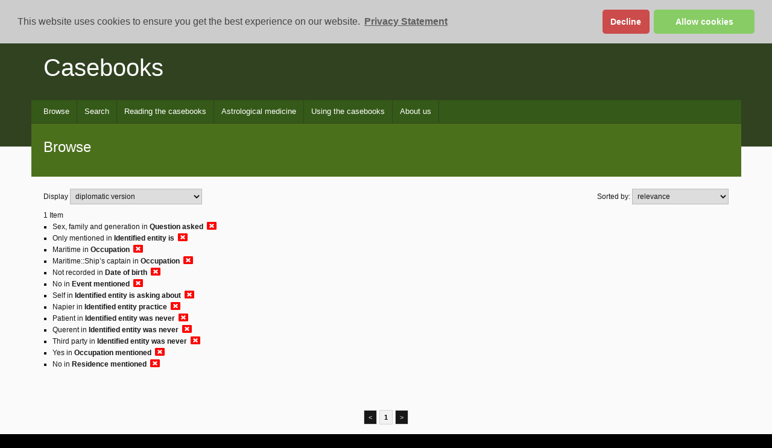

--- FILE ---
content_type: text/css
request_url: https://casebooks.lib.cam.ac.uk/css/default/casebooks.css
body_size: 16271
content:
/* crossQuery RESULTS stylesheet */
               @font-face {
               font-family: 'Newton Sans';
               src: url('../fonts/NewtonSans.eot'); /* IE9 Compat Modes */
               src: url('../fonts/NewtonSans.eot?#iefix') format('embedded-opentype'), /* IE6-IE8 */
               url('../fonts/NewtonSans.woff') format('woff'), /* Modern Browsers */
               url('../fonts/NewtonSans.ttf')  format('truetype'), /* Safari, Android, iOS */
               url('../fonts/NewtonSans.svg#717182e6b3f6e418f2528d246568536f') format('svg'); /* Legacy iOS */
               
               font-style:   normal;
               font-weight:  400;
               }
               @font-face {
               font-family: 'Cardo';
               src: url('../fonts/Cardo104s.eot'); /* IE9 Compat Modes */
               src: url('../fonts/Cardo104s.eot?#iefix') format('embedded-opentype'), /* IE6-IE8 */
               url('../fonts/Cardo104s.woff') format('woff'), /* Modern Browsers */
               url('../fonts/Cardo104s.ttf')  format('truetype'), /* Safari, Android, iOS */
               url('../../fonts/Cardo104s.svg#ca898a635a8375daa7bc3c1ed216ba43') format('svg'); /* Legacy iOS */
               
               font-style:   normal;
               font-weight:  400;
               }

body{
line-height: 1.5;
}


.docHits>.docHit {
    /*border: 1px solid #57831a;*/
    background:#fafafa;
    font-size:16px;
}

.docHits>div.docHit:not(:first-child) .campl-listing-txt {padding-top:0; }

.docHit .campl-listing-txt {padding-top:0; padding-bottom:0; margin-bottom:0}
.campl-search-listing a, .campl-vertical-breadcrumb a { color: #0072cf}
.campl-listing-item {border:none;}

.facets>.campl-content-container {
    padding-top: 0.5em;
}
.facets h3 {font-size:1.25em;}
div.facetName {
  font-weight: bold;
	font-size: 95%;
}

div.facetMore {
margin: 0.25em 0 1.5em 2em;
}

div.facetLess {
   margin-left: 2em;
   margin-bottom: 0.5em;
}

.tag_container {padding-bottom: 0.5em; font-size:0.75em; padding-top: 1em; }


.tag_container span.tag, .tag_container span.action, span.action {
/*    background-attachment: scroll;
    background-clip: border-box;*/
    background-color: #D1E9B1;
    background-image: none;
/*    background-origin: padding-box;
    background-position-x: 0px;
    background-position-y: 0px;
    background-repeat-x: ;
    background-repeat-y: ;*/
    background-size: auto;
    border-color: #304220;
/*    border-bottom-left-radius: 4px;
    border-bottom-right-radius: 4px;*/
    border-style: solid;
    border-width: 1px;
    /*border-image-outset: 0px;
    border-image-repeat: stretch;
    border-image-slice: 100%;
    border-image-source: none;
    border-image-width: 1;*/
/*    border-top-left-radius: 4px;
    border-top-right-radius: 4px;*/
    /*box-sizing: border-box;*/
    color: black;
    cursor: pointer;
    display: inline-block;
    font-family: verdana, arial, sans-serif; 
    font-size: 0.95em;
    /*font-weight: bold;*/
    /*height: 34px;*/
    line-height: 1.4;
    margin:0.3em;
    /*padding-bottom: 6px;*/
    padding: 0.14em 0.5em;
    padding-left: 0.5em;
    padding-right: 0.5em;
    /*padding-top: 6px;*/
    text-align: center;
    text-decoration-color: rgb(255, 255, 255);
    text-decoration-line: none;
    text-decoration-style: solid;
    /*text-size-adjust: 100%;
    user-select: none;*/
    vertical-align: middle;
    white-space: nowrap;
    /* width: 70.9375px; */
    /*-webkit-tap-highlight-color: rgba(0, 0, 0, 0);*/
    opacity:0.95
}

.tag_container span.tag:hover, .tag_container span.action:hover, span.action:hover {color: white;
    background: #304220}

.tag_container .tag a, .tag_container .action a, .action a {
    color: inherit;
    text-decoration: none;
    vertical-align: top;
}
.tag_container span.action {margin-bottom:1em;}


.docHit .main_topic {
   margin-bottom: 0;
   
}

.subtopics {display:inline-block;}

.subtopics span.marker, .consultants span.marker, .topics .marker {
    font-size: 1.5em;
    vertical-align: middle;
}

.docHit p, .docHit h4 {
    margin-top: 0;
    margin-bottom: 0.5em;
}
.docHit p {margin-top: 1em; margin-bottom:1em;}

.transcription p.classmark {
    font-size: 0.9em;
    font-weight: normal;
    color: #555;
    margin-bottom:0;
    line-height:1.3;
}

p.how-did-it-take-place {
    margin-top: 0;
    font-style: italic;
}
.cb {color: #48577C}

.tag_container .tag .fa, .tag_container .action .fa {
    padding-right: 0.5em;
    font-size:1.4em;
    opacity: 0.65;
}

.tag.open i.fa.fa-window-close {
    padding-right: 0;
    padding-left: 0.5em;
}
        
.ns {font-family: "Newton Sans"}
.cardo {font-family: 'Cardo', serif; }

.transcription, #endnotes, .transcription_container {margin: 0 auto;}
.case, .identified-entity, .text, .letter, .site, .note, .docHit, #tagline, .docHit h5  {    font-family: Constantia,Palatino,"Palatino Linotype","Palatino LT STD",Georgia,serif;
    
}
.docHit h5 {color: black; font-weight:normal;}

.case, .identified-entity, .text, .letter, .site, .note {font-size: 16px}
.transcription {position:relative;}
.docHit, .transcription {
    padding-top:1em;
}
.case .content.campl-column12 {
    border: 1px solid;
    border-left: none;
}

.docHit .transcription_container .transcription {padding-bottom: 0;}

.transcription_container td {padding:0 !important}

.site li, .site .li {line-height:1.5em}

.docHit .transcription {/*padding: 0.25em 1em; line-height: 1.5*/
    padding: 1.388888889% 4.1666666666%;
    border: 1px solid #afafaf;
    position:relative;
    background:white;
    padding-bottom: 0;
}

.transcription .fa.fa.fa-file-text-o {
vertical-align:text-top;
font-style:normal
    /*left: 0.694444444%;
    position: absolute;*/
    /*font-size: 1.25em;*/}

.docHit .transcription>h3 {
    font-size: 0.9em;
    font-style: italic;
    margin-left: -1.3em;
}

#savedCasesURL { font-size: 85%; }

a.button:active, a.button:hover, a.button:link, a.button:visited, a.button:active, a.button:hover, a.button:link, a.button:visited, span.button {
    color: #323C56; text-decoration:none
}

/*ul.facetGroup,ul.facetSubGroup {list-style:none;}

ul.facetGroup {margin-left:0;}*/
ul.facetGroup ul {margin-left:1.5em;}


ul.facetGroup i.fa {font-size:1.1em; width:15px; color:black;}
span.col3 {
display: inline-block;
width: 25%;
text-align: right;
}

span.col2 {
display: inline-block;
width: 74%;
padding-right: 1%;
vertical-align:top;
}

span.col1 {
    width: 18px;
    display: inline-block;
}

li.parent {
    list-style-type: none;
    margin-left: -18px;
}
ul.facetGroup li:not(.parent) {list-style-type: circle;}
ul.facetGroup>li.parent>ul.facetSubGroup>li.parent {margin-left:-1px}
ul.facetGroup>li.parent>ul.facetSubGroup>li.parent>ul.facetSubGroup>li.parent {margin-left:-2px}
li.parent li:not(.parent) {margin-left:inherit}


#results_label a, #results_label a:link, #results_label a:visited, #results_label a:hover, #results_label a:active {
    font-size:1.3em;
    color: #F00;
}

.right {text-align: right;}

.campl-page-header p {
    color: white;
}

#tagline {font-style:italic; margin-left:8.133333333333335%; font-size:1.35em;}

#image_viewer {background:black; height:500px; margin-bottom: 3em;}

.transcription div h1,.transcription div h2,.transcription div h3,.transcription div h4,.transcription div h5,.transcription div h6 {
    font-size: 1.2em;
}


p.consultant, p.querent {margin-top:0.5em; margin-bottom:0.5em}
p.consultant .label, p.querent .label {font-weight:bold}
/*.docHit-body {margin-top:1em;}*/



/*  These declarations are there to fix some rather annoying flashes of unstyled content
 *  when pages are rendered. There's still one that I haven't been able to fix with the local
 *  site navigation first appearing as block items before inline */
.campl-global-navigation-drawer {display:none;}
#local-nav li {display:inline;}

.campl-secondary-content>.campl-content-container:first-child {margin-top:1.25em; background:none;}
.campl-secondary-content>.campl-content-container:first-child h2 {margin-bottom: 0;}
.campl-secondary-content>.campl-content-container:not(:first-child) {margin-top:2em;}
.campl-secondary-content>.campl-content-container {padding-bottom:0.21em;}
.campl-secondary-content>.campl-content-container:nth-child(2) {margin-top:1em;}
.campl-secondary-content>.campl-content-container>div:not(:last-child) {
    margin-bottom: 2em;
}

.campl-secondary-content {background: inherit;}
.campl-secondary-content .campl-content-container {
    background: #f3f3f3;
}
.campl-secondary-content .campl-content-container
h4.facetName.expandable {
    font-size: 1.15em;
}
.advanced .fa {
    font-size: 150%;
    vertical-align: bottom;
}
.campl-listing-img img {max-width: 100%}

/*.campl-theme-4 th {
    background: none;
    color: #304220;
    border: none !important;
}*/
form[name=jump] {
    text-align: center;
    font-size:0.9em
}
input[value=Jump] {    vertical-align: top;}
span.jumper_text {
    padding-right: 1em;
}
input[name=startPage] {width:3.5em;margin-right:0.2em}

.handShift {
    padding: 0.25em 0.5em;
    font-size: 0.75em;
    vertical-align: baseline;
    display: inline-block;
    background-color: #4b701c;
    color: #fff;
    text-align: center;
    line-height:1;
    opacity: 0.8;
    }

#top {margin-top:3em}

.campl-sub-title a {
    text-decoration: underline;
}

button.dt-button.buttons-columnVisibility,button.dt-button.buttons-columnVisibility.active {
    text-align: left;
    background:none !important;
    box-shadow: none !important;
    border: none !important;
}
button.dt-button.buttons-columnVisibility input {margin-right:1em;}


.campl-theme-4 th {
    background: none;
    color: inherit;
}

.campl-theme-4 .campl-table-striped tbody tr:nth-child(odd) td, .campl-theme-4 .campl-table-striped tbody tr:nth-child(odd) th {
    background: none;
}
.campl-theme-4 .campl-table-striped tbody tr:nth-child(even) td {
    background-color: #FBFBEE;
}


.logo-list li {
    text-align: center;
}
.wellcome-logo {margin-bottom:6em; margin-top: 4em}

input#text {width:inherit}

span.search-buttons {
    padding-left: 1em;
}

td.sampleQuery {
    white-space: nowrap;
    padding-right: 1em;
}
table.sampleTable {border:none;margin-bottom:2em; width:100%}
table.sampleTable td { padding-top: 1em; vertical-align:middle}

.campl-page-sub-title h2, .campl-page-sub-title h1, .campl-sub-title, .campl-highlight-day {
    font-size: 2em;
    line-height: 38px;
    color: #fff;
}
.campl-page-sub-title a {text-decoration:underline}
.campl-page-sub-title p.how-did-it-take-place {
    font-size: 1.35em;
}

.ribbon {
  position: absolute;
  right: -5px; top: -5px;
  z-index: 1;
  overflow: hidden;
  width: 75px; height: 75px;
  text-align: right;
  font-family: verdana, arial, sans-serif; 
  font-size:12px
}
.ribbon span {
  font-size: 0.7em;
  font-weight: bold;
  color: #FFF;
  text-transform: uppercase;
  text-align: center;
  line-height: 20px;
  transform: rotate(45deg);
  -webkit-transform: rotate(45deg);
  -ms-transform:rotate(45deg);
  width: 100px;
  display: block;
  background: #79A70A;
  background: linear-gradient(#57831A 0%, #4B701C 100%);
  box-shadow: 0 3px 10px -5px rgba(0, 0, 0, 1);
  position: absolute;
  top: 19px; right: -21px;
}
.ribbon span::before {
  content: "";
  position: absolute; left: 0px; top: 100%;
  z-index: -1;
  border-left: 3px solid #4B701C;
  border-right: 3px solid transparent;
  border-bottom: 3px solid transparent;
  border-top: 3px solid #4B701C;
}
.ribbon span::after {
  content: "";
  position: absolute; right: 0px; top: 100%;
  z-index: -1;
  border-left: 3px solid transparent;
  border-right: 3px solid #4B701C;
  border-bottom: 3px solid transparent;
  border-top: 3px solid #4B701C;
}

.campl-local-navigation .campl-local-navigation-container.campl-column9 {
    width: 75%;
}

.actions.campl-column3 a {
    display: inline-block;
    background: inherit;
    border: inherit;
    padding-left: inherit;
    padding-right: inherit;
    padding-bottom: inherit;
    font-size:0.9em
}
.actions.campl-column3 a:last-child{padding-right:20px}
.actions.campl-column3 a:hover {background:inherit; text-decoration:underline}
#results_label select {width:auto;}
#results_label p {margin-bottom: 0;}

.case .mode-controls, .text .mode-controls, .letter .mode-controls, .note .mode-controls {
    font-family: verdana, arial, sans-serif;
    font-size: 12px;
}
.campl-global-header {height:68px}

.campl-column12.menu {
    background: #355918;
    border-bottom: 1px solid #304220;
}
ul#primary-nav {
    /*  Default serifs are larger than myriad and wraps on tables suck without adjusting the size slightly */
    font-size: 0.975em;
}
.campl-theme-4 .sf-menu {
    font-family: "myriad-pro-n4", "myriad-pro", myriad, verdana, arial, sans-serif;
    font-weight: 400;
    color: #888888;
    margin-bottom:0
}
.campl-theme-4 .sf-menu>li>a {border-bottom: none;}

.campl-theme-4 .sf-menu a {
    /*background: #355918;*/
    border-right: 1px solid #304220;
    border-bottom: 1px solid #304220;
    border-top: 1px solid #304220;
    border-left:none;
    border-top:none;
    color: #fff;
    font-size:1.1em;
}

.campl-theme-4 .sf-menu li {
	background: #355918;
}

.campl-theme-4 .sf-menu ul li, .campl-theme-4 .sf-menu>li:hover, .campl-theme-4 .sf-menu>li.sfHover{
	background: #222f16;
}

.campl-theme-4 .sf-menu ul li:hover,
.campl-theme-4 .sf-menu ul li.sfHover {
	background-color: #355918;
}


.campl-theme-4 .campl-local-navigation a.campl-selected {
    background: #57831a;
}
.campl-theme-4 .campl-local-navigation {
    background: #355918;
    border-bottom: 1px solid #304220;
    border-top: 1px solid #304220;
}

.help code {
    padding-top: 0;
    padding-bottom: 0;
    padding-left:0;
    display:inline;
}

.transcription .campl-listing-title, .transcription .campl-listing-title.bold {
    font-size:16px;
    font-weight:normal;
    margin-bottom:0
}
.transcription .how-did-it-take-place, .docHit p.author {
    font-family: verdana, arial, sans-serif;
    font-size:13px;
    line-height: 1.5;
    margin-top: 0.25em;
    margin-bottom: 0;
}

.transcription .case-text {
    border-top: 1px solid black;
    padding-top: 1em;
}

.campl-content {
    background: #fafafa;
}
.transcription>.ribbon+h4.bold.campl-listing-title,.transcription>.campl-content-container>.ribbon+* {
    padding-right: 35px;
}
 

.fa-thumbnail .fa {font-size:70px; opacity: 0.7}
p.fa-thumbnail {text-align:center}
.campl-listing-title+p {margin-top: 0;font-family: verdana, arial, sans-serif;
    font-size:13px;}
    
.docHit .identified-entity p {margin-top:0;margin-bottom:0; font-family: verdana, arial, sans-serif; font-size:13px}
.docHit .identified-entity>h4+p:last-child {
    margin-bottom: 2.46em;
}

table, tr, th, td { border:none}

.identified-entity .table-row {line-height:1.5; margin-bottom:0.5em;}
.identified-entity .table-row span {display:table-cell}
.identified-entity .table-row span.label {width:7em}
.docHit .identified-entity .label {font-weight:normal}
.docHit .identified-entity>h4:last-child {margin-bottom:4em}

ul.sf-menu>li:first-child { padding-left: 8px;}
ul.sf-menu a {padding-left:12px; padding-right:12px;}

.site .transcription h2,.site .transcription h3,.site .transcription h4,.site .transcription h5,.site .transcription h6 {font-weight:normal;}

.site .transcription h2 {font-size: 1.5em;}

.site .transcription h3 {font-size: 1.4em; }

.site .transcription h4,.site .transcription h5,.site .transcription h6 {font-size: 1.25em;}

.case li {list-style-type: none}
.site li {list-style-type:disc}

#network_filter {
position: absolute;
background: #f9f9f9;
z-index: 99;
border: 1px solid black;
font-size:90%;
right:0;
padding:0;
display:none;
}
#network_filter .form_container {padding: 0.5em;padding-bottom: 0;margin-bottom: 0.25em;}
#network_filter fieldset {border:none; background:#f9f9f9;}

#network_filter input {margin-right:0.25em}

#level_selector {
max-width: 100%;
margin-top: 1em;
background:#fdfdfd}
#network_filter .title {background:#444; color:#fafafa; text-align:center;padding: 0.5em}
#social_network {position:relative}

#network_filter p {margin:0; padding:0;}
#network_filter p.paracent {margin-top:1em}

.topics_list .ul>.li:first-child {
    margin-top: 0;
}
.topics_list .li {margin-top:1em}

.topics_list span.head, .topics_list span.desc {display:block;}